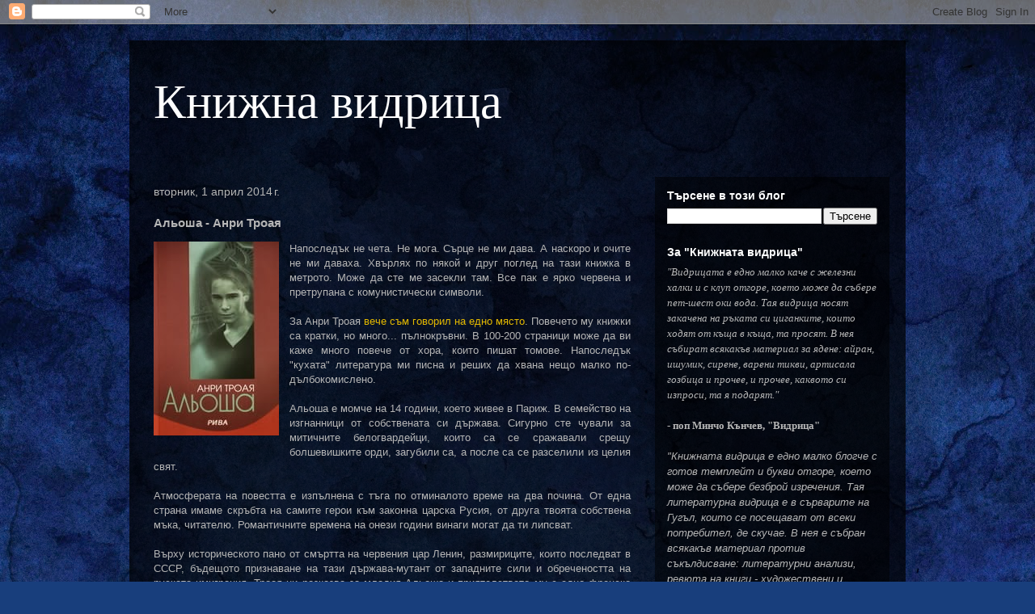

--- FILE ---
content_type: text/html; charset=UTF-8
request_url: https://litvidrica.blogspot.com/2014/04/blog-post.html
body_size: 17639
content:
<!DOCTYPE html>
<html class='v2' dir='ltr' lang='bg'>
<head>
<link href='https://www.blogger.com/static/v1/widgets/335934321-css_bundle_v2.css' rel='stylesheet' type='text/css'/>
<meta content='width=1100' name='viewport'/>
<meta content='text/html; charset=UTF-8' http-equiv='Content-Type'/>
<meta content='blogger' name='generator'/>
<link href='https://litvidrica.blogspot.com/favicon.ico' rel='icon' type='image/x-icon'/>
<link href='http://litvidrica.blogspot.com/2014/04/blog-post.html' rel='canonical'/>
<link rel="alternate" type="application/atom+xml" title="Книжна видрица - Atom" href="https://litvidrica.blogspot.com/feeds/posts/default" />
<link rel="alternate" type="application/rss+xml" title="Книжна видрица - RSS" href="https://litvidrica.blogspot.com/feeds/posts/default?alt=rss" />
<link rel="service.post" type="application/atom+xml" title="Книжна видрица - Atom" href="https://www.blogger.com/feeds/7886373000617378669/posts/default" />

<link rel="alternate" type="application/atom+xml" title="Книжна видрица - Atom" href="https://litvidrica.blogspot.com/feeds/509716736174836044/comments/default" />
<!--Can't find substitution for tag [blog.ieCssRetrofitLinks]-->
<link href='https://blogger.googleusercontent.com/img/b/R29vZ2xl/AVvXsEjDqT1XiTsjNtodzFirD7rDz16Rvoik6IhtZkJ-ymLkDUQGQzrrhKDQyqrybqh9CE05k0m0DA3kAItcSz5vdDM8IFEZxtHV9t2CCVncKXzRCgExDFTouaT0eldI4xncrvJ09hjMwdVz6Fs/s1600/aliosha.jpg' rel='image_src'/>
<meta content='http://litvidrica.blogspot.com/2014/04/blog-post.html' property='og:url'/>
<meta content='Альоша - Анри Троая' property='og:title'/>
<meta content='   Напоследък не чета. Не мога. Сърце не ми дава. А наскоро и очите не ми даваха. Хвърлях по някой и друг поглед на тази книжка в метрото. М...' property='og:description'/>
<meta content='https://blogger.googleusercontent.com/img/b/R29vZ2xl/AVvXsEjDqT1XiTsjNtodzFirD7rDz16Rvoik6IhtZkJ-ymLkDUQGQzrrhKDQyqrybqh9CE05k0m0DA3kAItcSz5vdDM8IFEZxtHV9t2CCVncKXzRCgExDFTouaT0eldI4xncrvJ09hjMwdVz6Fs/w1200-h630-p-k-no-nu/aliosha.jpg' property='og:image'/>
<title>Книжна видрица: Альоша - Анри Троая</title>
<style id='page-skin-1' type='text/css'><!--
/*
-----------------------------------------------
Blogger Template Style
Name:     Travel
Designer: Sookhee Lee
URL:      www.plyfly.net
----------------------------------------------- */
/* Content
----------------------------------------------- */
body {
font: normal normal 13px 'Trebuchet MS',Trebuchet,sans-serif;
color: #b5b5b5;
background: #183e7c url(//themes.googleusercontent.com/image?id=1n-1zS96-Ky5OBW0CXH1sKdtv7YmhcV6EFLcfpnKm08rd8JfsoDYfVVVeEhsTwRDRQv0h) repeat fixed top center /* Credit: mammuth (http://www.istockphoto.com/googleimages.php?id=8307896&platform=blogger) */;
}
html body .region-inner {
min-width: 0;
max-width: 100%;
width: auto;
}
a:link {
text-decoration:none;
color: #e4b900;
}
a:visited {
text-decoration:none;
color: #826b06;
}
a:hover {
text-decoration:underline;
color: #e4b900;
}
.content-outer .content-cap-top {
height: 0;
background: transparent none repeat-x scroll top center;
}
.content-outer {
margin: 0 auto;
padding-top: 20px;
}
.content-inner {
background: transparent url(//blogblog.com/1kt/travel/bg_black_70.png) repeat scroll top left;
background-position: left -0;
background-color: transparent;
padding: 20px;
}
.main-inner .date-outer {
margin-bottom: 2em;
}
/* Header
----------------------------------------------- */
.header-inner .Header .titlewrapper,
.header-inner .Header .descriptionwrapper {
padding-left: 10px;
padding-right: 10px;
}
.Header h1 {
font: normal normal 60px Georgia, Utopia, 'Palatino Linotype', Palatino, serif;
color: #ffffff;
}
.Header h1 a {
color: #ffffff;
}
.Header .description {
color: #b5b5b5;
font-size: 130%;
}
/* Tabs
----------------------------------------------- */
.tabs-inner {
margin: 1em 0 0;
padding: 0;
}
.tabs-inner .section {
margin: 0;
}
.tabs-inner .widget ul {
padding: 0;
background: transparent url(https://resources.blogblog.com/blogblog/data/1kt/travel/bg_black_50.png) repeat scroll top center;
}
.tabs-inner .widget li {
border: none;
}
.tabs-inner .widget li a {
display: inline-block;
padding: 1em 1.5em;
color: #ffffff;
font: normal bold 16px 'Trebuchet MS',Trebuchet,sans-serif;
}
.tabs-inner .widget li.selected a,
.tabs-inner .widget li a:hover {
position: relative;
z-index: 1;
background: transparent url(https://resources.blogblog.com/blogblog/data/1kt/travel/bg_black_50.png) repeat scroll top center;
color: #ffffff;
}
/* Headings
----------------------------------------------- */
h2 {
font: normal bold 14px 'Trebuchet MS',Trebuchet,sans-serif;
color: #ffffff;
}
.main-inner h2.date-header {
font: normal normal 14px 'Trebuchet MS',Trebuchet,sans-serif;
color: #b5b5b5;
}
.footer-inner .widget h2,
.sidebar .widget h2 {
padding-bottom: .5em;
}
/* Main
----------------------------------------------- */
.main-inner {
padding: 20px 0;
}
.main-inner .column-center-inner {
padding: 10px 0;
}
.main-inner .column-center-inner .section {
margin: 0 10px;
}
.main-inner .column-right-inner {
margin-left: 20px;
}
.main-inner .fauxcolumn-right-outer .fauxcolumn-inner {
margin-left: 20px;
background: transparent url(https://resources.blogblog.com/blogblog/data/1kt/travel/bg_black_50.png) repeat scroll top left;
}
.main-inner .column-left-inner {
margin-right: 20px;
}
.main-inner .fauxcolumn-left-outer .fauxcolumn-inner {
margin-right: 20px;
background: transparent url(https://resources.blogblog.com/blogblog/data/1kt/travel/bg_black_50.png) repeat scroll top left;
}
.main-inner .column-left-inner,
.main-inner .column-right-inner {
padding: 15px 0;
}
/* Posts
----------------------------------------------- */
h3.post-title {
margin-top: 20px;
}
h3.post-title a {
font: normal bold 20px 'Trebuchet MS',Trebuchet,sans-serif;
color: #ffffff;
}
h3.post-title a:hover {
text-decoration: underline;
}
.main-inner .column-center-outer {
background: transparent none repeat scroll top left;
_background-image: none;
}
.post-body {
line-height: 1.4;
position: relative;
}
.post-header {
margin: 0 0 1em;
line-height: 1.6;
}
.post-footer {
margin: .5em 0;
line-height: 1.6;
}
#blog-pager {
font-size: 140%;
}
#comments {
background: transparent url(//blogblog.com/1kt/travel/bg_black_50.png) repeat scroll top center;
padding: 15px;
}
#comments .comment-author {
padding-top: 1.5em;
}
#comments h4,
#comments .comment-author a,
#comments .comment-timestamp a {
color: #ffffff;
}
#comments .comment-author:first-child {
padding-top: 0;
border-top: none;
}
.avatar-image-container {
margin: .2em 0 0;
}
/* Comments
----------------------------------------------- */
#comments a {
color: #ffffff;
}
.comments .comments-content .icon.blog-author {
background-repeat: no-repeat;
background-image: url([data-uri]);
}
.comments .comments-content .loadmore a {
border-top: 1px solid #ffffff;
border-bottom: 1px solid #ffffff;
}
.comments .comment-thread.inline-thread {
background: transparent;
}
.comments .continue {
border-top: 2px solid #ffffff;
}
/* Widgets
----------------------------------------------- */
.sidebar .widget {
border-bottom: 2px solid transparent;
padding-bottom: 10px;
margin: 10px 0;
}
.sidebar .widget:first-child {
margin-top: 0;
}
.sidebar .widget:last-child {
border-bottom: none;
margin-bottom: 0;
padding-bottom: 0;
}
.footer-inner .widget,
.sidebar .widget {
font: normal normal 13px 'Trebuchet MS',Trebuchet,sans-serif;
color: #b5b5b5;
}
.sidebar .widget a:link {
color: #b5b5b5;
text-decoration: none;
}
.sidebar .widget a:visited {
color: #826b06;
}
.sidebar .widget a:hover {
color: #b5b5b5;
text-decoration: underline;
}
.footer-inner .widget a:link {
color: #e4b900;
text-decoration: none;
}
.footer-inner .widget a:visited {
color: #826b06;
}
.footer-inner .widget a:hover {
color: #e4b900;
text-decoration: underline;
}
.widget .zippy {
color: #ffffff;
}
.footer-inner {
background: transparent none repeat scroll top center;
}
/* Mobile
----------------------------------------------- */
body.mobile  {
background-size: 100% auto;
}
body.mobile .AdSense {
margin: 0 -10px;
}
.mobile .body-fauxcolumn-outer {
background: transparent none repeat scroll top left;
}
.mobile .footer-inner .widget a:link {
color: #b5b5b5;
text-decoration: none;
}
.mobile .footer-inner .widget a:visited {
color: #826b06;
}
.mobile-post-outer a {
color: #ffffff;
}
.mobile-link-button {
background-color: #e4b900;
}
.mobile-link-button a:link, .mobile-link-button a:visited {
color: #ffffff;
}
.mobile-index-contents {
color: #b5b5b5;
}
.mobile .tabs-inner .PageList .widget-content {
background: transparent url(https://resources.blogblog.com/blogblog/data/1kt/travel/bg_black_50.png) repeat scroll top center;
color: #ffffff;
}
.mobile .tabs-inner .PageList .widget-content .pagelist-arrow {
border-left: 1px solid #ffffff;
}

--></style>
<style id='template-skin-1' type='text/css'><!--
body {
min-width: 960px;
}
.content-outer, .content-fauxcolumn-outer, .region-inner {
min-width: 960px;
max-width: 960px;
_width: 960px;
}
.main-inner .columns {
padding-left: 0px;
padding-right: 310px;
}
.main-inner .fauxcolumn-center-outer {
left: 0px;
right: 310px;
/* IE6 does not respect left and right together */
_width: expression(this.parentNode.offsetWidth -
parseInt("0px") -
parseInt("310px") + 'px');
}
.main-inner .fauxcolumn-left-outer {
width: 0px;
}
.main-inner .fauxcolumn-right-outer {
width: 310px;
}
.main-inner .column-left-outer {
width: 0px;
right: 100%;
margin-left: -0px;
}
.main-inner .column-right-outer {
width: 310px;
margin-right: -310px;
}
#layout {
min-width: 0;
}
#layout .content-outer {
min-width: 0;
width: 800px;
}
#layout .region-inner {
min-width: 0;
width: auto;
}
body#layout div.add_widget {
padding: 8px;
}
body#layout div.add_widget a {
margin-left: 32px;
}
--></style>
<style>
    body {background-image:url(\/\/themes.googleusercontent.com\/image?id=1n-1zS96-Ky5OBW0CXH1sKdtv7YmhcV6EFLcfpnKm08rd8JfsoDYfVVVeEhsTwRDRQv0h);}
    
@media (max-width: 200px) { body {background-image:url(\/\/themes.googleusercontent.com\/image?id=1n-1zS96-Ky5OBW0CXH1sKdtv7YmhcV6EFLcfpnKm08rd8JfsoDYfVVVeEhsTwRDRQv0h&options=w200);}}
@media (max-width: 400px) and (min-width: 201px) { body {background-image:url(\/\/themes.googleusercontent.com\/image?id=1n-1zS96-Ky5OBW0CXH1sKdtv7YmhcV6EFLcfpnKm08rd8JfsoDYfVVVeEhsTwRDRQv0h&options=w400);}}
@media (max-width: 800px) and (min-width: 401px) { body {background-image:url(\/\/themes.googleusercontent.com\/image?id=1n-1zS96-Ky5OBW0CXH1sKdtv7YmhcV6EFLcfpnKm08rd8JfsoDYfVVVeEhsTwRDRQv0h&options=w800);}}
@media (max-width: 1200px) and (min-width: 801px) { body {background-image:url(\/\/themes.googleusercontent.com\/image?id=1n-1zS96-Ky5OBW0CXH1sKdtv7YmhcV6EFLcfpnKm08rd8JfsoDYfVVVeEhsTwRDRQv0h&options=w1200);}}
/* Last tag covers anything over one higher than the previous max-size cap. */
@media (min-width: 1201px) { body {background-image:url(\/\/themes.googleusercontent.com\/image?id=1n-1zS96-Ky5OBW0CXH1sKdtv7YmhcV6EFLcfpnKm08rd8JfsoDYfVVVeEhsTwRDRQv0h&options=w1600);}}
  </style>
<link href='https://www.blogger.com/dyn-css/authorization.css?targetBlogID=7886373000617378669&amp;zx=1f3e19f2-65fd-4c56-88a7-cbcfd9ff036f' media='none' onload='if(media!=&#39;all&#39;)media=&#39;all&#39;' rel='stylesheet'/><noscript><link href='https://www.blogger.com/dyn-css/authorization.css?targetBlogID=7886373000617378669&amp;zx=1f3e19f2-65fd-4c56-88a7-cbcfd9ff036f' rel='stylesheet'/></noscript>
<meta name='google-adsense-platform-account' content='ca-host-pub-1556223355139109'/>
<meta name='google-adsense-platform-domain' content='blogspot.com'/>

</head>
<body class='loading variant-studio'>
<div class='navbar section' id='navbar' name='Навигационна лента'><div class='widget Navbar' data-version='1' id='Navbar1'><script type="text/javascript">
    function setAttributeOnload(object, attribute, val) {
      if(window.addEventListener) {
        window.addEventListener('load',
          function(){ object[attribute] = val; }, false);
      } else {
        window.attachEvent('onload', function(){ object[attribute] = val; });
      }
    }
  </script>
<div id="navbar-iframe-container"></div>
<script type="text/javascript" src="https://apis.google.com/js/platform.js"></script>
<script type="text/javascript">
      gapi.load("gapi.iframes:gapi.iframes.style.bubble", function() {
        if (gapi.iframes && gapi.iframes.getContext) {
          gapi.iframes.getContext().openChild({
              url: 'https://www.blogger.com/navbar/7886373000617378669?po\x3d509716736174836044\x26origin\x3dhttps://litvidrica.blogspot.com',
              where: document.getElementById("navbar-iframe-container"),
              id: "navbar-iframe"
          });
        }
      });
    </script><script type="text/javascript">
(function() {
var script = document.createElement('script');
script.type = 'text/javascript';
script.src = '//pagead2.googlesyndication.com/pagead/js/google_top_exp.js';
var head = document.getElementsByTagName('head')[0];
if (head) {
head.appendChild(script);
}})();
</script>
</div></div>
<div class='body-fauxcolumns'>
<div class='fauxcolumn-outer body-fauxcolumn-outer'>
<div class='cap-top'>
<div class='cap-left'></div>
<div class='cap-right'></div>
</div>
<div class='fauxborder-left'>
<div class='fauxborder-right'></div>
<div class='fauxcolumn-inner'>
</div>
</div>
<div class='cap-bottom'>
<div class='cap-left'></div>
<div class='cap-right'></div>
</div>
</div>
</div>
<div class='content'>
<div class='content-fauxcolumns'>
<div class='fauxcolumn-outer content-fauxcolumn-outer'>
<div class='cap-top'>
<div class='cap-left'></div>
<div class='cap-right'></div>
</div>
<div class='fauxborder-left'>
<div class='fauxborder-right'></div>
<div class='fauxcolumn-inner'>
</div>
</div>
<div class='cap-bottom'>
<div class='cap-left'></div>
<div class='cap-right'></div>
</div>
</div>
</div>
<div class='content-outer'>
<div class='content-cap-top cap-top'>
<div class='cap-left'></div>
<div class='cap-right'></div>
</div>
<div class='fauxborder-left content-fauxborder-left'>
<div class='fauxborder-right content-fauxborder-right'></div>
<div class='content-inner'>
<header>
<div class='header-outer'>
<div class='header-cap-top cap-top'>
<div class='cap-left'></div>
<div class='cap-right'></div>
</div>
<div class='fauxborder-left header-fauxborder-left'>
<div class='fauxborder-right header-fauxborder-right'></div>
<div class='region-inner header-inner'>
<div class='header section' id='header' name='Заглавка'><div class='widget Header' data-version='1' id='Header1'>
<div id='header-inner'>
<div class='titlewrapper'>
<h1 class='title'>
<a href='https://litvidrica.blogspot.com/'>
Книжна видрица
</a>
</h1>
</div>
<div class='descriptionwrapper'>
<p class='description'><span>
</span></p>
</div>
</div>
</div></div>
</div>
</div>
<div class='header-cap-bottom cap-bottom'>
<div class='cap-left'></div>
<div class='cap-right'></div>
</div>
</div>
</header>
<div class='tabs-outer'>
<div class='tabs-cap-top cap-top'>
<div class='cap-left'></div>
<div class='cap-right'></div>
</div>
<div class='fauxborder-left tabs-fauxborder-left'>
<div class='fauxborder-right tabs-fauxborder-right'></div>
<div class='region-inner tabs-inner'>
<div class='tabs no-items section' id='crosscol' name='Всички колони'></div>
<div class='tabs no-items section' id='crosscol-overflow' name='Cross-Column 2'></div>
</div>
</div>
<div class='tabs-cap-bottom cap-bottom'>
<div class='cap-left'></div>
<div class='cap-right'></div>
</div>
</div>
<div class='main-outer'>
<div class='main-cap-top cap-top'>
<div class='cap-left'></div>
<div class='cap-right'></div>
</div>
<div class='fauxborder-left main-fauxborder-left'>
<div class='fauxborder-right main-fauxborder-right'></div>
<div class='region-inner main-inner'>
<div class='columns fauxcolumns'>
<div class='fauxcolumn-outer fauxcolumn-center-outer'>
<div class='cap-top'>
<div class='cap-left'></div>
<div class='cap-right'></div>
</div>
<div class='fauxborder-left'>
<div class='fauxborder-right'></div>
<div class='fauxcolumn-inner'>
</div>
</div>
<div class='cap-bottom'>
<div class='cap-left'></div>
<div class='cap-right'></div>
</div>
</div>
<div class='fauxcolumn-outer fauxcolumn-left-outer'>
<div class='cap-top'>
<div class='cap-left'></div>
<div class='cap-right'></div>
</div>
<div class='fauxborder-left'>
<div class='fauxborder-right'></div>
<div class='fauxcolumn-inner'>
</div>
</div>
<div class='cap-bottom'>
<div class='cap-left'></div>
<div class='cap-right'></div>
</div>
</div>
<div class='fauxcolumn-outer fauxcolumn-right-outer'>
<div class='cap-top'>
<div class='cap-left'></div>
<div class='cap-right'></div>
</div>
<div class='fauxborder-left'>
<div class='fauxborder-right'></div>
<div class='fauxcolumn-inner'>
</div>
</div>
<div class='cap-bottom'>
<div class='cap-left'></div>
<div class='cap-right'></div>
</div>
</div>
<!-- corrects IE6 width calculation -->
<div class='columns-inner'>
<div class='column-center-outer'>
<div class='column-center-inner'>
<div class='main section' id='main' name='Основен'><div class='widget Blog' data-version='1' id='Blog1'>
<div class='blog-posts hfeed'>

          <div class="date-outer">
        
<h2 class='date-header'><span>вторник, 1 април 2014&#8239;г.</span></h2>

          <div class="date-posts">
        
<div class='post-outer'>
<div class='post hentry uncustomized-post-template' itemprop='blogPost' itemscope='itemscope' itemtype='http://schema.org/BlogPosting'>
<meta content='https://blogger.googleusercontent.com/img/b/R29vZ2xl/AVvXsEjDqT1XiTsjNtodzFirD7rDz16Rvoik6IhtZkJ-ymLkDUQGQzrrhKDQyqrybqh9CE05k0m0DA3kAItcSz5vdDM8IFEZxtHV9t2CCVncKXzRCgExDFTouaT0eldI4xncrvJ09hjMwdVz6Fs/s1600/aliosha.jpg' itemprop='image_url'/>
<meta content='7886373000617378669' itemprop='blogId'/>
<meta content='509716736174836044' itemprop='postId'/>
<a name='509716736174836044'></a>
<h3 class='post-title entry-title' itemprop='name'>
Альоша - Анри Троая
</h3>
<div class='post-header'>
<div class='post-header-line-1'></div>
</div>
<div class='post-body entry-content' id='post-body-509716736174836044' itemprop='description articleBody'>
<div class="separator" style="clear: both; text-align: center;">
<a href="https://blogger.googleusercontent.com/img/b/R29vZ2xl/AVvXsEjDqT1XiTsjNtodzFirD7rDz16Rvoik6IhtZkJ-ymLkDUQGQzrrhKDQyqrybqh9CE05k0m0DA3kAItcSz5vdDM8IFEZxtHV9t2CCVncKXzRCgExDFTouaT0eldI4xncrvJ09hjMwdVz6Fs/s1600/aliosha.jpg" imageanchor="1" style="clear: left; float: left; margin-bottom: 1em; margin-right: 1em; text-align: justify;"><img border="0" src="https://blogger.googleusercontent.com/img/b/R29vZ2xl/AVvXsEjDqT1XiTsjNtodzFirD7rDz16Rvoik6IhtZkJ-ymLkDUQGQzrrhKDQyqrybqh9CE05k0m0DA3kAItcSz5vdDM8IFEZxtHV9t2CCVncKXzRCgExDFTouaT0eldI4xncrvJ09hjMwdVz6Fs/s1600/aliosha.jpg" /></a></div>
<div style="text-align: justify;">
Напоследък не чета. Не мога. Сърце не ми дава. А наскоро и очите не ми даваха. Хвърлях по някой и друг поглед на тази книжка в метрото. Може да сте ме засекли там. Все пак е ярко червена и претрупана с комунистически символи.</div>
<div style="text-align: justify;">
<br /></div>
<div style="text-align: justify;">
За Анри Троая <a href="http://litvidrica.blogspot.com/2013/05/blog-post_19.html">вече съм говорил на едно място</a>. Повечето му книжки са кратки, но много... пълнокръвни. В 100-200 страници може да ви каже много повече от хора, които пишат томове. Напоследък "кухата" литература ми писна и реших да хвана нещо малко по-дълбокомислено.</div>
<div style="text-align: justify;">
<br /></div>
<div style="text-align: justify;">
Альоша е момче на 14 години, което живее в Париж. В семейство на изгнанници от собствената си държава. Сигурно сте чували за митичните белогвардейци, които са се сражавали срещу болшевишките орди, загубили са, а после са се разселили из целия свят.</div>
<div style="text-align: justify;">
<br /></div>
<div style="text-align: justify;">
Атмосферата на повестта е изпълнена с тъга по отминалото време на два почина. От една страна имаме скръбта на самите герои към законна царска Русия, от друга твоята собствена мъка, читателю. Романтичните времена на онези години винаги могат да ти липсват.</div>
<div style="text-align: justify;">
<br /></div>
<div style="text-align: justify;">
Върху историческото пано от смъртта на червения цар Ленин, размириците, които последват в СССР, бъдещото признаване на тази държава-мутант от западните сили и обречеността на руската имиграция, Троая ни разказва за младия Альоша и приятелството му с едно френско момче. Алексей мечтае да е французин, да има френско име, да говори френски без акцент, да бъде френски писател, да знае всичко за културата на тази страна. Той не се интересува от руското минало на родителите си, въпреки че те опитват да му го открият. От другата страна Тиери е начетен младеж, роден французин, но и с физически недъг. Приятелството на двете момчета е предопределено, защото и двамата са изхвърлени от обществото, поради различията си.</div>
<div style="text-align: justify;">
<br /></div>
<div style="text-align: justify;">
Повестта ни разказва за силата на кръвта, за любовта към родината, за непреклонността на изгнанника. Красивият език на автора описва една тежка и мъчна картина, в която личното е смесено и общия социален, културен и исторически контекст.</div>
<div style="text-align: justify;">
<br /></div>
<div style="text-align: justify;">
Изключителна е носталгията към царството, към истинската Русия, която е безвъзвратно изгубена.</div>
<div style="text-align: justify;">
<br /></div>
<div style="text-align: justify;">
По много причини повестта е близка до българската действителност. Случилото се в Русия е станало и тук, проблемите на Альоша са проблеми и за много български деца, които са откъснати от родината, заради родителите им емигранти. Проблеми, автентични и реални.</div>
<div style='clear: both;'></div>
</div>
<div class='post-footer'>
<div class='post-footer-line post-footer-line-1'>
<span class='post-author vcard'>
Публикувано от
<span class='fn' itemprop='author' itemscope='itemscope' itemtype='http://schema.org/Person'>
<meta content='https://www.blogger.com/profile/10744246360246450724' itemprop='url'/>
<a class='g-profile' href='https://www.blogger.com/profile/10744246360246450724' rel='author' title='author profile'>
<span itemprop='name'>Слави Ганев</span>
</a>
</span>
</span>
<span class='post-timestamp'>
в
<meta content='http://litvidrica.blogspot.com/2014/04/blog-post.html' itemprop='url'/>
<a class='timestamp-link' href='https://litvidrica.blogspot.com/2014/04/blog-post.html' rel='bookmark' title='permanent link'><abbr class='published' itemprop='datePublished' title='2014-04-01T19:54:00+03:00'>19:54</abbr></a>
</span>
<span class='post-comment-link'>
</span>
<span class='post-icons'>
<span class='item-control blog-admin pid-517115370'>
<a href='https://www.blogger.com/post-edit.g?blogID=7886373000617378669&postID=509716736174836044&from=pencil' title='Редактиране на публикацията'>
<img alt='' class='icon-action' height='18' src='https://resources.blogblog.com/img/icon18_edit_allbkg.gif' width='18'/>
</a>
</span>
</span>
<div class='post-share-buttons goog-inline-block'>
<a class='goog-inline-block share-button sb-email' href='https://www.blogger.com/share-post.g?blogID=7886373000617378669&postID=509716736174836044&target=email' target='_blank' title='Изпращане по имейл'><span class='share-button-link-text'>Изпращане по имейл</span></a><a class='goog-inline-block share-button sb-blog' href='https://www.blogger.com/share-post.g?blogID=7886373000617378669&postID=509716736174836044&target=blog' onclick='window.open(this.href, "_blank", "height=270,width=475"); return false;' target='_blank' title='Публикувайте в блога си!'><span class='share-button-link-text'>Публикувайте в блога си!</span></a><a class='goog-inline-block share-button sb-twitter' href='https://www.blogger.com/share-post.g?blogID=7886373000617378669&postID=509716736174836044&target=twitter' target='_blank' title='Споделяне в X'><span class='share-button-link-text'>Споделяне в X</span></a><a class='goog-inline-block share-button sb-facebook' href='https://www.blogger.com/share-post.g?blogID=7886373000617378669&postID=509716736174836044&target=facebook' onclick='window.open(this.href, "_blank", "height=430,width=640"); return false;' target='_blank' title='Споделяне във Facebook'><span class='share-button-link-text'>Споделяне във Facebook</span></a><a class='goog-inline-block share-button sb-pinterest' href='https://www.blogger.com/share-post.g?blogID=7886373000617378669&postID=509716736174836044&target=pinterest' target='_blank' title='Споделяне в Pinterest'><span class='share-button-link-text'>Споделяне в Pinterest</span></a>
</div>
</div>
<div class='post-footer-line post-footer-line-2'>
<span class='post-labels'>
Етикети:
<a href='https://litvidrica.blogspot.com/search/label/%D1%80%D0%B5%D0%B0%D0%BB%D0%B8%D0%B7%D1%8A%D0%BC' rel='tag'>реализъм</a>,
<a href='https://litvidrica.blogspot.com/search/label/%D1%80%D0%BE%D0%BC%D0%B0%D0%BD' rel='tag'>роман</a>,
<a href='https://litvidrica.blogspot.com/search/label/%D1%81%D0%B2%D0%B5%D1%82%D0%BE%D0%B2%D0%BD%D0%B0%20%D0%BA%D0%BB%D0%B0%D1%81%D0%B8%D0%BA%D0%B0' rel='tag'>световна класика</a>,
<a href='https://litvidrica.blogspot.com/search/label/%D1%87%D1%83%D0%B6%D0%B4%D0%B0%20%D1%81%D1%8A%D0%B2%D1%80%D0%B5%D0%BC%D0%B5%D0%BD%D0%BD%D0%B0%20%D0%BB%D0%B8%D1%82%D0%B5%D1%80%D0%B0%D1%82%D1%83%D1%80%D0%B0' rel='tag'>чужда съвременна литература</a>
</span>
</div>
<div class='post-footer-line post-footer-line-3'>
<span class='post-location'>
</span>
</div>
</div>
</div>
<div class='comments' id='comments'>
<a name='comments'></a>
<h4>Няма коментари:</h4>
<div id='Blog1_comments-block-wrapper'>
<dl class='avatar-comment-indent' id='comments-block'>
</dl>
</div>
<p class='comment-footer'>
<div class='comment-form'>
<a name='comment-form'></a>
<h4 id='comment-post-message'>Публикуване на коментар</h4>
<p>
</p>
<a href='https://www.blogger.com/comment/frame/7886373000617378669?po=509716736174836044&hl=bg&saa=85391&origin=https://litvidrica.blogspot.com' id='comment-editor-src'></a>
<iframe allowtransparency='true' class='blogger-iframe-colorize blogger-comment-from-post' frameborder='0' height='410px' id='comment-editor' name='comment-editor' src='' width='100%'></iframe>
<script src='https://www.blogger.com/static/v1/jsbin/2830521187-comment_from_post_iframe.js' type='text/javascript'></script>
<script type='text/javascript'>
      BLOG_CMT_createIframe('https://www.blogger.com/rpc_relay.html');
    </script>
</div>
</p>
</div>
</div>

        </div></div>
      
</div>
<div class='blog-pager' id='blog-pager'>
<span id='blog-pager-newer-link'>
<a class='blog-pager-newer-link' href='https://litvidrica.blogspot.com/2014/06/blog-post.html' id='Blog1_blog-pager-newer-link' title='По-нова публикация'>По-нова публикация</a>
</span>
<span id='blog-pager-older-link'>
<a class='blog-pager-older-link' href='https://litvidrica.blogspot.com/2014/03/blog-post.html' id='Blog1_blog-pager-older-link' title='По-стара публикация'>По-стара публикация</a>
</span>
<a class='home-link' href='https://litvidrica.blogspot.com/'>Начална страница</a>
</div>
<div class='clear'></div>
<div class='post-feeds'>
<div class='feed-links'>
Абонамент за:
<a class='feed-link' href='https://litvidrica.blogspot.com/feeds/509716736174836044/comments/default' target='_blank' type='application/atom+xml'>Коментари за публикацията (Atom)</a>
</div>
</div>
</div></div>
</div>
</div>
<div class='column-left-outer'>
<div class='column-left-inner'>
<aside>
</aside>
</div>
</div>
<div class='column-right-outer'>
<div class='column-right-inner'>
<aside>
<div class='sidebar section' id='sidebar-right-1'><div class='widget BlogSearch' data-version='1' id='BlogSearch1'>
<h2 class='title'>Търсене в този блог</h2>
<div class='widget-content'>
<div id='BlogSearch1_form'>
<form action='https://litvidrica.blogspot.com/search' class='gsc-search-box' target='_top'>
<table cellpadding='0' cellspacing='0' class='gsc-search-box'>
<tbody>
<tr>
<td class='gsc-input'>
<input autocomplete='off' class='gsc-input' name='q' size='10' title='search' type='text' value=''/>
</td>
<td class='gsc-search-button'>
<input class='gsc-search-button' title='search' type='submit' value='Търсене'/>
</td>
</tr>
</tbody>
</table>
</form>
</div>
</div>
<div class='clear'></div>
</div><div class='widget Text' data-version='1' id='Text1'>
<h2 class='title'>За "Книжната видрица"</h2>
<div class='widget-content'>
<div style="text-align: -webkit-auto;"><span><span><div style="font-family: Georgia, serif; font-size: 100%; font-style: normal; font-variant: normal; font-weight: normal; line-height: 19px;"><i>"Видрицата е едно малко каче с железни халки и с клуп отгоре, което може да събере пет-шест оки вода. Тая видрица носят закачена на ръката си циганките, които ходят от къща в къща, та просят. В нея събират всякакъв материал за ядене: айран, ишумик, сирене, варени тикви, артисала гозбица и прочее, и прочее, каквото си изпроси, та я подарят."</i></div><div style="font-family: Georgia, serif; font-size: 100%; font-style: normal; font-variant: normal; font-weight: normal; line-height: 19px;"><br /></div><div style="font-family: Georgia, serif; font-size: 100%; font-style: normal; font-variant: normal; font-weight: normal; line-height: 19px;"><b>- поп Минчо Кънчев, "Видрица"</b></div><div style="font-family: Georgia, serif; font-size: 100%; font-style: normal; font-variant: normal; font-weight: normal; line-height: 19px;"><b><br /></b></div><div><span><span style="line-height: 19px;"><i>"Книжната видрица е едно малко блогче с готов темплейт и букви отгоре, което може да събере безброй изречения. Тая литературна видрица е в сърварите на Гугъл, които се посещават от всеки потребител, де скучае. В нея е събран всякакъв материал против съкълдисване: литературни анализи, ревюта на книги - художествени и правни, разкази, стихотворения, текстове на песни и прочее, и прочее, каквото съм надраскъл през свободното си време, та ви подаря."</i></span></span></div><div><span><span style="line-height: 19px;"><i><br /></i></span></span></div><div><span><span style="line-height: 19px;"><b>- Слави Ганев, "Книжната видрица"</b></span></span></div></span></span></div>
</div>
<div class='clear'></div>
</div><div class='widget Text' data-version='1' id='Text2'>
<h2 class='title'>Свържете се с мен</h2>
<div class='widget-content'>
Ако случайно искате да обмените с мен някаква информация лично, която не засяга конкретна публикация в този блог, можете да направите това на <a href="sl_ganev@hotmail.com">sl_ganev@hotmail.com</a>
</div>
<div class='clear'></div>
</div><div class='widget Profile' data-version='1' id='Profile1'>
<h2>За мен</h2>
<div class='widget-content'>
<dl class='profile-datablock'>
<dt class='profile-data'>
<a class='profile-name-link g-profile' href='https://www.blogger.com/profile/10744246360246450724' rel='author' style='background-image: url(//www.blogger.com/img/logo-16.png);'>
Слави Ганев
</a>
</dt>
<dd class='profile-textblock'>Човек се занимава, с каквото харесва или не. Някога избрах втория вариант и все си мислех, че първият е станал невъзможен. Да видим какво ще излезе!</dd>
</dl>
<a class='profile-link' href='https://www.blogger.com/profile/10744246360246450724' rel='author'>Преглед на целия ми профил</a>
<div class='clear'></div>
</div>
</div><div class='widget Followers' data-version='1' id='Followers1'>
<h2 class='title'>Последователи</h2>
<div class='widget-content'>
<div id='Followers1-wrapper'>
<div style='margin-right:2px;'>
<div><script type="text/javascript" src="https://apis.google.com/js/platform.js"></script>
<div id="followers-iframe-container"></div>
<script type="text/javascript">
    window.followersIframe = null;
    function followersIframeOpen(url) {
      gapi.load("gapi.iframes", function() {
        if (gapi.iframes && gapi.iframes.getContext) {
          window.followersIframe = gapi.iframes.getContext().openChild({
            url: url,
            where: document.getElementById("followers-iframe-container"),
            messageHandlersFilter: gapi.iframes.CROSS_ORIGIN_IFRAMES_FILTER,
            messageHandlers: {
              '_ready': function(obj) {
                window.followersIframe.getIframeEl().height = obj.height;
              },
              'reset': function() {
                window.followersIframe.close();
                followersIframeOpen("https://www.blogger.com/followers/frame/7886373000617378669?colors\x3dCgt0cmFuc3BhcmVudBILdHJhbnNwYXJlbnQaByNiNWI1YjUiByNlNGI5MDAqC3RyYW5zcGFyZW50MgcjZmZmZmZmOgcjYjViNWI1QgcjZTRiOTAwSgcjZmZmZmZmUgcjZTRiOTAwWgt0cmFuc3BhcmVudA%3D%3D\x26pageSize\x3d21\x26hl\x3dbg\x26origin\x3dhttps://litvidrica.blogspot.com");
              },
              'open': function(url) {
                window.followersIframe.close();
                followersIframeOpen(url);
              }
            }
          });
        }
      });
    }
    followersIframeOpen("https://www.blogger.com/followers/frame/7886373000617378669?colors\x3dCgt0cmFuc3BhcmVudBILdHJhbnNwYXJlbnQaByNiNWI1YjUiByNlNGI5MDAqC3RyYW5zcGFyZW50MgcjZmZmZmZmOgcjYjViNWI1QgcjZTRiOTAwSgcjZmZmZmZmUgcjZTRiOTAwWgt0cmFuc3BhcmVudA%3D%3D\x26pageSize\x3d21\x26hl\x3dbg\x26origin\x3dhttps://litvidrica.blogspot.com");
  </script></div>
</div>
</div>
<div class='clear'></div>
</div>
</div><div class='widget PopularPosts' data-version='1' id='PopularPosts1'>
<h2>Популярни публикации</h2>
<div class='widget-content popular-posts'>
<ul>
<li>
<div class='item-content'>
<div class='item-thumbnail'>
<a href='https://litvidrica.blogspot.com/2013/10/blog-post_7501.html' target='_blank'>
<img alt='' border='0' src='https://blogger.googleusercontent.com/img/b/R29vZ2xl/AVvXsEj2-uso9fRDCXr7qSWQNEN3ZchZIMqfJRWOMz6VEnBFQ4KP8oD6EsJMV8jRGWCzph0dZ4YTPvAOl-pyDORcHLup75_IThu-jVuTgdc-qejaBpCiwQ50XLSFI2Cut7AdxyquCVGj2g2fQCg/w72-h72-p-k-no-nu/144256z.jpg'/>
</a>
</div>
<div class='item-title'><a href='https://litvidrica.blogspot.com/2013/10/blog-post_7501.html'>Бедни хора - Ф. М. Достоевски</a></div>
<div class='item-snippet'>  Исках тази статия да бъде за &quot;Играчът на рулетка&quot;, все обаче отлагах. Отлагам я и сега. Вместо това ще ви представя &quot;Бедни ...</div>
</div>
<div style='clear: both;'></div>
</li>
<li>
<div class='item-content'>
<div class='item-thumbnail'>
<a href='https://litvidrica.blogspot.com/2015/01/blog-post_18.html' target='_blank'>
<img alt='' border='0' src='https://blogger.googleusercontent.com/img/b/R29vZ2xl/AVvXsEhI5rIlrofaFfg7wFJUk23_TuPZDLZQkJsGqRAydk_UwhC4U8PzkpSO2RzgHJbzreQlCFISaWsyx8PbstufIB5IS1jLtxGOMj9gswf5_9jacykO1pcnt78WAmrbe_GLGFINU5I57xK6P80/w72-h72-p-k-no-nu/ilf+i+petrov+12+stola+big.jpg'/>
</a>
</div>
<div class='item-title'><a href='https://litvidrica.blogspot.com/2015/01/blog-post_18.html'>Дванадесетте стола - Илф и Петров</a></div>
<div class='item-snippet'>   Гаврила чете за столове дванайсет,   Гаврила книгата прочете...   - из &quot;Гаврилиада&quot;     Хумористичната литература винаги ми е у...</div>
</div>
<div style='clear: both;'></div>
</li>
<li>
<div class='item-content'>
<div class='item-title'><a href='https://litvidrica.blogspot.com/2015/05/blog-post.html'>Новият блог :)</a></div>
<div class='item-snippet'> Любезни приятели,   Книжна видрица беше забавен проект, който започнах преди 2-3 години. Той никога не стана, онова което исках да бъде. Ак...</div>
</div>
<div style='clear: both;'></div>
</li>
<li>
<div class='item-content'>
<div class='item-thumbnail'>
<a href='https://litvidrica.blogspot.com/2013/11/blog-post_29.html' target='_blank'>
<img alt='' border='0' src='https://blogger.googleusercontent.com/img/b/R29vZ2xl/AVvXsEixkCdS_DEbm9QiwBheOGtxX-iAKOnLMFVgROhj1PEo_2hXFqS2sDlRlGwrimkLKTRMwGSi7WqqkJgiiPH0hE3uqms62InYAH5KxbSb7SAxg6jxTkXvjRoGs6hvtTdlKklj_j_Voxbm0k8/w72-h72-p-k-no-nu/Chudotworec.jpg'/>
</a>
</div>
<div class='item-title'><a href='https://litvidrica.blogspot.com/2013/11/blog-post_29.html'>Солунският чудотворец - Фани Попова-Мутафова</a></div>
<div class='item-snippet'>  Мина много време, но не ми се пишеше. Не, че ме четете, не съм сигурен защо изобщо публикувам в този блог. Да си губя времето ми е призван...</div>
</div>
<div style='clear: both;'></div>
</li>
<li>
<div class='item-content'>
<div class='item-thumbnail'>
<a href='https://litvidrica.blogspot.com/2013/09/blog-post_23.html' target='_blank'>
<img alt='' border='0' src='https://blogger.googleusercontent.com/img/b/R29vZ2xl/AVvXsEi7qnleUfCCo7AySvdwesHnr01_-WIgO8Co4Kf9I5t49uCvlYJGEkPT8KIdjjT0CrvUGzxvPZOqdDuQJYHMYrUHKba7MLx_KUVooMjJbyrIG8KEtUHGIK9wqA5mta1xeaT67Qg_kZvwK_U/w72-h72-p-k-no-nu/Talasymche.jpg'/>
</a>
</div>
<div class='item-title'><a href='https://litvidrica.blogspot.com/2013/09/blog-post_23.html'>Голямото приключение на малкото таласъмче - Никола Райков</a></div>
<div class='item-snippet'>  Никола Рай... ков. Първият път първосигнално го прочетох като Николай Райнов и се почудих как така като малък не съм го чел. Дори затърсих...</div>
</div>
<div style='clear: both;'></div>
</li>
</ul>
<div class='clear'></div>
</div>
</div><div class='widget Label' data-version='1' id='Label1'>
<h2>Етикети</h2>
<div class='widget-content list-label-widget-content'>
<ul>
<li>
<a dir='ltr' href='https://litvidrica.blogspot.com/search/label/%28%D0%B0%D0%B2%D1%82%D0%BE%29%D0%B1%D0%B8%D0%BE%D0%B3%D1%80%D0%B0%D1%84%D0%B8%D0%B8%20%D0%B8%20%D0%BC%D0%B5%D0%BC%D0%BE%D0%B0%D1%80%D0%B8'>(авто)биографии и мемоари</a>
<span dir='ltr'>(3)</span>
</li>
<li>
<a dir='ltr' href='https://litvidrica.blogspot.com/search/label/%D0%B1%D1%8A%D0%BB%D0%B3%D0%B0%D1%80%D1%81%D0%BA%D0%B0%20%D0%BA%D0%BB%D0%B0%D1%81%D0%B8%D0%BA%D0%B0'>българска класика</a>
<span dir='ltr'>(3)</span>
</li>
<li>
<a dir='ltr' href='https://litvidrica.blogspot.com/search/label/%D0%B3%D0%BE%D1%82%D0%B8%D0%BA%D0%B0'>готика</a>
<span dir='ltr'>(6)</span>
</li>
<li>
<a dir='ltr' href='https://litvidrica.blogspot.com/search/label/%D0%B4%D0%B5%D1%82%D1%81%D0%BA%D0%B0%20%D0%BB%D0%B8%D1%82%D0%B5%D1%80%D0%B0%D1%82%D1%83%D1%80%D0%B0'>детска литература</a>
<span dir='ltr'>(5)</span>
</li>
<li>
<a dir='ltr' href='https://litvidrica.blogspot.com/search/label/%D0%B4%D0%B8%D1%81%D1%82%D0%BE%D0%BF%D0%B8%D1%8F'>дистопия</a>
<span dir='ltr'>(1)</span>
</li>
<li>
<a dir='ltr' href='https://litvidrica.blogspot.com/search/label/%D0%B5%D0%BD%D1%86%D0%B8%D0%BA%D0%BB%D0%BE%D0%BF%D0%B5%D0%B4%D0%B8%D0%B8'>енциклопедии</a>
<span dir='ltr'>(1)</span>
</li>
<li>
<a dir='ltr' href='https://litvidrica.blogspot.com/search/label/%D0%B5%D1%80%D0%BE%D1%82%D0%B8%D0%BA%D0%B0'>еротика</a>
<span dir='ltr'>(2)</span>
</li>
<li>
<a dir='ltr' href='https://litvidrica.blogspot.com/search/label/%D0%B5%D1%81%D0%B5%D1%82%D0%B0'>есета</a>
<span dir='ltr'>(2)</span>
</li>
<li>
<a dir='ltr' href='https://litvidrica.blogspot.com/search/label/%D0%B8%D1%81%D1%82%D0%BE%D1%80%D0%B8%D1%87%D0%B5%D1%81%D0%BA%D0%B8%20%D1%80%D0%BE%D0%BC%D0%B0%D0%BD'>исторически роман</a>
<span dir='ltr'>(5)</span>
</li>
<li>
<a dir='ltr' href='https://litvidrica.blogspot.com/search/label/%D0%B8%D1%81%D1%82%D0%BE%D1%80%D0%B8%D1%8F'>история</a>
<span dir='ltr'>(2)</span>
</li>
<li>
<a dir='ltr' href='https://litvidrica.blogspot.com/search/label/%D0%BA%D0%BD%D0%B8%D0%B3%D0%B8-%D0%B8%D0%B3%D1%80%D0%B8'>книги-игри</a>
<span dir='ltr'>(3)</span>
</li>
<li>
<a dir='ltr' href='https://litvidrica.blogspot.com/search/label/%D0%BA%D0%BE%D0%BC%D0%B5%D0%B4%D0%B8%D1%8F'>комедия</a>
<span dir='ltr'>(3)</span>
</li>
<li>
<a dir='ltr' href='https://litvidrica.blogspot.com/search/label/%D0%BA%D1%80%D0%B8%D0%BC%D0%B8%D0%BD%D0%B0%D0%BB%D0%B5'>криминале</a>
<span dir='ltr'>(1)</span>
</li>
<li>
<a dir='ltr' href='https://litvidrica.blogspot.com/search/label/%D0%BB%D1%83%D0%BA%D1%81%D0%BE%D0%B7%D0%BD%D0%B8%20%D0%B8%D0%B7%D0%B4%D0%B0%D0%BD%D0%B8%D1%8F'>луксозни издания</a>
<span dir='ltr'>(2)</span>
</li>
<li>
<a dir='ltr' href='https://litvidrica.blogspot.com/search/label/%D0%BC%D0%B0%D0%B3%D0%B8%D1%87%D0%B5%D1%81%D0%BA%D0%B8%20%D1%80%D0%B5%D0%B0%D0%BB%D0%B8%D0%B7%D1%8A%D0%BC'>магически реализъм</a>
<span dir='ltr'>(2)</span>
</li>
<li>
<a dir='ltr' href='https://litvidrica.blogspot.com/search/label/%D0%BD%D0%B0%D1%80%D0%BE%D0%B4%D0%BD%D0%BE%20%D1%82%D0%B2%D0%BE%D1%80%D1%87%D0%B5%D1%81%D1%82%D0%B2%D0%BE'>народно творчество</a>
<span dir='ltr'>(1)</span>
</li>
<li>
<a dir='ltr' href='https://litvidrica.blogspot.com/search/label/%D0%BF%D0%BE%D0%B2%D0%B5%D1%81%D1%82%D0%B8'>повести</a>
<span dir='ltr'>(3)</span>
</li>
<li>
<a dir='ltr' href='https://litvidrica.blogspot.com/search/label/%D0%BF%D1%80%D0%B0%D0%B2%D0%BE'>право</a>
<span dir='ltr'>(1)</span>
</li>
<li>
<a dir='ltr' href='https://litvidrica.blogspot.com/search/label/%D0%BF%D1%80%D0%B8%D0%BA%D0%BB%D1%8E%D1%87%D0%B5%D0%BD%D1%81%D0%BA%D0%B8%20%D1%80%D0%BE%D0%BC%D0%B0%D0%BD'>приключенски роман</a>
<span dir='ltr'>(3)</span>
</li>
<li>
<a dir='ltr' href='https://litvidrica.blogspot.com/search/label/%D1%80%D0%B0%D0%B7%D0%BA%D0%B0%D0%B7%D0%B8'>разкази</a>
<span dir='ltr'>(13)</span>
</li>
<li>
<a dir='ltr' href='https://litvidrica.blogspot.com/search/label/%D1%80%D0%B5%D0%B0%D0%BB%D0%B8%D0%B7%D1%8A%D0%BC'>реализъм</a>
<span dir='ltr'>(13)</span>
</li>
<li>
<a dir='ltr' href='https://litvidrica.blogspot.com/search/label/%D1%80%D0%BE%D0%BC%D0%B0%D0%BD'>роман</a>
<span dir='ltr'>(27)</span>
</li>
<li>
<a dir='ltr' href='https://litvidrica.blogspot.com/search/label/%D1%80%D0%BE%D0%BC%D0%B0%D0%BD%D1%81'>романс</a>
<span dir='ltr'>(1)</span>
</li>
<li>
<a dir='ltr' href='https://litvidrica.blogspot.com/search/label/%D1%81%D0%B1%D0%BE%D1%80%D0%BD%D0%B8%D0%BA'>сборник</a>
<span dir='ltr'>(12)</span>
</li>
<li>
<a dir='ltr' href='https://litvidrica.blogspot.com/search/label/%D1%81%D0%B2%D0%B5%D1%82%D0%BE%D0%B2%D0%BD%D0%B0%20%D0%BA%D0%BB%D0%B0%D1%81%D0%B8%D0%BA%D0%B0'>световна класика</a>
<span dir='ltr'>(16)</span>
</li>
<li>
<a dir='ltr' href='https://litvidrica.blogspot.com/search/label/%D1%81%D1%8A%D0%B2%D1%80%D0%B5%D0%BC%D0%B5%D0%BD%D0%BD%D0%B0%20%D0%B1%D1%8A%D0%BB%D0%B3%D0%B0%D1%80%D1%81%D0%BA%D0%B0%20%D0%BF%D1%80%D0%BE%D0%B7%D0%B0'>съвременна българска проза</a>
<span dir='ltr'>(11)</span>
</li>
<li>
<a dir='ltr' href='https://litvidrica.blogspot.com/search/label/%D1%81%D1%8E%D1%80%D1%80%D0%B5%D0%B0%D0%BB%D0%B8%D0%B7%D1%8A%D0%BC'>сюрреализъм</a>
<span dir='ltr'>(4)</span>
</li>
<li>
<a dir='ltr' href='https://litvidrica.blogspot.com/search/label/%D1%82%D0%B5%D0%B0%D1%82%D1%8A%D1%80%20%D0%B8%20%D0%BF%D0%B8%D0%B5%D1%81%D0%B8'>театър и пиеси</a>
<span dir='ltr'>(2)</span>
</li>
<li>
<a dir='ltr' href='https://litvidrica.blogspot.com/search/label/%D1%82%D1%80%D0%B0%D0%B3%D0%B8%D0%BA%D0%BE%D0%BC%D0%B5%D0%B4%D0%B8%D1%8F'>трагикомедия</a>
<span dir='ltr'>(2)</span>
</li>
<li>
<a dir='ltr' href='https://litvidrica.blogspot.com/search/label/%D1%83%D0%B6%D0%B0%D1%81%20%28%D1%85%D0%BE%D1%80%D1%8A%D1%80%29'>ужас (хорър)</a>
<span dir='ltr'>(14)</span>
</li>
<li>
<a dir='ltr' href='https://litvidrica.blogspot.com/search/label/%D1%84%D0%B0%D0%BD%D1%82%D0%B0%D1%81%D1%82%D0%B8%D0%BA%D0%B0'>фантастика</a>
<span dir='ltr'>(2)</span>
</li>
<li>
<a dir='ltr' href='https://litvidrica.blogspot.com/search/label/%D1%84%D0%B5%D0%BD%D1%82%D1%8A%D0%B7%D0%B8'>фентъзи</a>
<span dir='ltr'>(11)</span>
</li>
<li>
<a dir='ltr' href='https://litvidrica.blogspot.com/search/label/%D1%87%D1%83%D0%B6%D0%B4%D0%B0%20%D1%81%D1%8A%D0%B2%D1%80%D0%B5%D0%BC%D0%B5%D0%BD%D0%BD%D0%B0%20%D0%BB%D0%B8%D1%82%D0%B5%D1%80%D0%B0%D1%82%D1%83%D1%80%D0%B0'>чужда съвременна литература</a>
<span dir='ltr'>(22)</span>
</li>
</ul>
<div class='clear'></div>
</div>
</div><div class='widget BlogArchive' data-version='1' id='BlogArchive1'>
<h2>Архив на блога</h2>
<div class='widget-content'>
<div id='ArchiveList'>
<div id='BlogArchive1_ArchiveList'>
<ul class='hierarchy'>
<li class='archivedate collapsed'>
<a class='toggle' href='javascript:void(0)'>
<span class='zippy'>

        &#9658;&#160;
      
</span>
</a>
<a class='post-count-link' href='https://litvidrica.blogspot.com/2015/'>
2015
</a>
<span class='post-count' dir='ltr'>(10)</span>
<ul class='hierarchy'>
<li class='archivedate collapsed'>
<a class='toggle' href='javascript:void(0)'>
<span class='zippy'>

        &#9658;&#160;
      
</span>
</a>
<a class='post-count-link' href='https://litvidrica.blogspot.com/2015/05/'>
май
</a>
<span class='post-count' dir='ltr'>(1)</span>
</li>
</ul>
<ul class='hierarchy'>
<li class='archivedate collapsed'>
<a class='toggle' href='javascript:void(0)'>
<span class='zippy'>

        &#9658;&#160;
      
</span>
</a>
<a class='post-count-link' href='https://litvidrica.blogspot.com/2015/03/'>
март
</a>
<span class='post-count' dir='ltr'>(2)</span>
</li>
</ul>
<ul class='hierarchy'>
<li class='archivedate collapsed'>
<a class='toggle' href='javascript:void(0)'>
<span class='zippy'>

        &#9658;&#160;
      
</span>
</a>
<a class='post-count-link' href='https://litvidrica.blogspot.com/2015/02/'>
февруари
</a>
<span class='post-count' dir='ltr'>(3)</span>
</li>
</ul>
<ul class='hierarchy'>
<li class='archivedate collapsed'>
<a class='toggle' href='javascript:void(0)'>
<span class='zippy'>

        &#9658;&#160;
      
</span>
</a>
<a class='post-count-link' href='https://litvidrica.blogspot.com/2015/01/'>
януари
</a>
<span class='post-count' dir='ltr'>(4)</span>
</li>
</ul>
</li>
</ul>
<ul class='hierarchy'>
<li class='archivedate expanded'>
<a class='toggle' href='javascript:void(0)'>
<span class='zippy toggle-open'>

        &#9660;&#160;
      
</span>
</a>
<a class='post-count-link' href='https://litvidrica.blogspot.com/2014/'>
2014
</a>
<span class='post-count' dir='ltr'>(19)</span>
<ul class='hierarchy'>
<li class='archivedate collapsed'>
<a class='toggle' href='javascript:void(0)'>
<span class='zippy'>

        &#9658;&#160;
      
</span>
</a>
<a class='post-count-link' href='https://litvidrica.blogspot.com/2014/12/'>
декември
</a>
<span class='post-count' dir='ltr'>(2)</span>
</li>
</ul>
<ul class='hierarchy'>
<li class='archivedate collapsed'>
<a class='toggle' href='javascript:void(0)'>
<span class='zippy'>

        &#9658;&#160;
      
</span>
</a>
<a class='post-count-link' href='https://litvidrica.blogspot.com/2014/11/'>
ноември
</a>
<span class='post-count' dir='ltr'>(1)</span>
</li>
</ul>
<ul class='hierarchy'>
<li class='archivedate collapsed'>
<a class='toggle' href='javascript:void(0)'>
<span class='zippy'>

        &#9658;&#160;
      
</span>
</a>
<a class='post-count-link' href='https://litvidrica.blogspot.com/2014/09/'>
септември
</a>
<span class='post-count' dir='ltr'>(2)</span>
</li>
</ul>
<ul class='hierarchy'>
<li class='archivedate collapsed'>
<a class='toggle' href='javascript:void(0)'>
<span class='zippy'>

        &#9658;&#160;
      
</span>
</a>
<a class='post-count-link' href='https://litvidrica.blogspot.com/2014/08/'>
август
</a>
<span class='post-count' dir='ltr'>(3)</span>
</li>
</ul>
<ul class='hierarchy'>
<li class='archivedate collapsed'>
<a class='toggle' href='javascript:void(0)'>
<span class='zippy'>

        &#9658;&#160;
      
</span>
</a>
<a class='post-count-link' href='https://litvidrica.blogspot.com/2014/07/'>
юли
</a>
<span class='post-count' dir='ltr'>(3)</span>
</li>
</ul>
<ul class='hierarchy'>
<li class='archivedate collapsed'>
<a class='toggle' href='javascript:void(0)'>
<span class='zippy'>

        &#9658;&#160;
      
</span>
</a>
<a class='post-count-link' href='https://litvidrica.blogspot.com/2014/06/'>
юни
</a>
<span class='post-count' dir='ltr'>(1)</span>
</li>
</ul>
<ul class='hierarchy'>
<li class='archivedate expanded'>
<a class='toggle' href='javascript:void(0)'>
<span class='zippy toggle-open'>

        &#9660;&#160;
      
</span>
</a>
<a class='post-count-link' href='https://litvidrica.blogspot.com/2014/04/'>
април
</a>
<span class='post-count' dir='ltr'>(1)</span>
<ul class='posts'>
<li><a href='https://litvidrica.blogspot.com/2014/04/blog-post.html'>Альоша - Анри Троая</a></li>
</ul>
</li>
</ul>
<ul class='hierarchy'>
<li class='archivedate collapsed'>
<a class='toggle' href='javascript:void(0)'>
<span class='zippy'>

        &#9658;&#160;
      
</span>
</a>
<a class='post-count-link' href='https://litvidrica.blogspot.com/2014/03/'>
март
</a>
<span class='post-count' dir='ltr'>(3)</span>
</li>
</ul>
<ul class='hierarchy'>
<li class='archivedate collapsed'>
<a class='toggle' href='javascript:void(0)'>
<span class='zippy'>

        &#9658;&#160;
      
</span>
</a>
<a class='post-count-link' href='https://litvidrica.blogspot.com/2014/02/'>
февруари
</a>
<span class='post-count' dir='ltr'>(1)</span>
</li>
</ul>
<ul class='hierarchy'>
<li class='archivedate collapsed'>
<a class='toggle' href='javascript:void(0)'>
<span class='zippy'>

        &#9658;&#160;
      
</span>
</a>
<a class='post-count-link' href='https://litvidrica.blogspot.com/2014/01/'>
януари
</a>
<span class='post-count' dir='ltr'>(2)</span>
</li>
</ul>
</li>
</ul>
<ul class='hierarchy'>
<li class='archivedate collapsed'>
<a class='toggle' href='javascript:void(0)'>
<span class='zippy'>

        &#9658;&#160;
      
</span>
</a>
<a class='post-count-link' href='https://litvidrica.blogspot.com/2013/'>
2013
</a>
<span class='post-count' dir='ltr'>(23)</span>
<ul class='hierarchy'>
<li class='archivedate collapsed'>
<a class='toggle' href='javascript:void(0)'>
<span class='zippy'>

        &#9658;&#160;
      
</span>
</a>
<a class='post-count-link' href='https://litvidrica.blogspot.com/2013/12/'>
декември
</a>
<span class='post-count' dir='ltr'>(2)</span>
</li>
</ul>
<ul class='hierarchy'>
<li class='archivedate collapsed'>
<a class='toggle' href='javascript:void(0)'>
<span class='zippy'>

        &#9658;&#160;
      
</span>
</a>
<a class='post-count-link' href='https://litvidrica.blogspot.com/2013/11/'>
ноември
</a>
<span class='post-count' dir='ltr'>(2)</span>
</li>
</ul>
<ul class='hierarchy'>
<li class='archivedate collapsed'>
<a class='toggle' href='javascript:void(0)'>
<span class='zippy'>

        &#9658;&#160;
      
</span>
</a>
<a class='post-count-link' href='https://litvidrica.blogspot.com/2013/10/'>
октомври
</a>
<span class='post-count' dir='ltr'>(4)</span>
</li>
</ul>
<ul class='hierarchy'>
<li class='archivedate collapsed'>
<a class='toggle' href='javascript:void(0)'>
<span class='zippy'>

        &#9658;&#160;
      
</span>
</a>
<a class='post-count-link' href='https://litvidrica.blogspot.com/2013/09/'>
септември
</a>
<span class='post-count' dir='ltr'>(3)</span>
</li>
</ul>
<ul class='hierarchy'>
<li class='archivedate collapsed'>
<a class='toggle' href='javascript:void(0)'>
<span class='zippy'>

        &#9658;&#160;
      
</span>
</a>
<a class='post-count-link' href='https://litvidrica.blogspot.com/2013/08/'>
август
</a>
<span class='post-count' dir='ltr'>(1)</span>
</li>
</ul>
<ul class='hierarchy'>
<li class='archivedate collapsed'>
<a class='toggle' href='javascript:void(0)'>
<span class='zippy'>

        &#9658;&#160;
      
</span>
</a>
<a class='post-count-link' href='https://litvidrica.blogspot.com/2013/07/'>
юли
</a>
<span class='post-count' dir='ltr'>(3)</span>
</li>
</ul>
<ul class='hierarchy'>
<li class='archivedate collapsed'>
<a class='toggle' href='javascript:void(0)'>
<span class='zippy'>

        &#9658;&#160;
      
</span>
</a>
<a class='post-count-link' href='https://litvidrica.blogspot.com/2013/05/'>
май
</a>
<span class='post-count' dir='ltr'>(3)</span>
</li>
</ul>
<ul class='hierarchy'>
<li class='archivedate collapsed'>
<a class='toggle' href='javascript:void(0)'>
<span class='zippy'>

        &#9658;&#160;
      
</span>
</a>
<a class='post-count-link' href='https://litvidrica.blogspot.com/2013/04/'>
април
</a>
<span class='post-count' dir='ltr'>(5)</span>
</li>
</ul>
</li>
</ul>
<ul class='hierarchy'>
<li class='archivedate collapsed'>
<a class='toggle' href='javascript:void(0)'>
<span class='zippy'>

        &#9658;&#160;
      
</span>
</a>
<a class='post-count-link' href='https://litvidrica.blogspot.com/2012/'>
2012
</a>
<span class='post-count' dir='ltr'>(3)</span>
<ul class='hierarchy'>
<li class='archivedate collapsed'>
<a class='toggle' href='javascript:void(0)'>
<span class='zippy'>

        &#9658;&#160;
      
</span>
</a>
<a class='post-count-link' href='https://litvidrica.blogspot.com/2012/04/'>
април
</a>
<span class='post-count' dir='ltr'>(3)</span>
</li>
</ul>
</li>
</ul>
</div>
</div>
<div class='clear'></div>
</div>
</div><div class='widget BlogList' data-version='1' id='BlogList2'>
<h2 class='title'>Някои читателски блогове, които следя</h2>
<div class='widget-content'>
<div class='blog-list-container' id='BlogList2_container'>
<ul id='BlogList2_blogs'>
<li style='display: block;'>
<div class='blog-icon'>
<img data-lateloadsrc='https://lh3.googleusercontent.com/blogger_img_proxy/AEn0k_vJh3Ri07vdr-tgxCj3X1q6HMz_2Ue2H1PS9nG-oTRWw-Jo8qQUV09ex7GgXyXHaVhQK1-bS9gaGSiWMcDR0loSrmpO-8BTzf-4XC-rIQ=s16-w16-h16' height='16' width='16'/>
</div>
<div class='blog-content'>
<div class='blog-title'>
<a href='http://vessislava.blogspot.com/' target='_blank'>
АРТ</a>
</div>
<div class='item-content'>
<span class='item-title'>
<a href='http://vessislava.blogspot.com/2026/01/blog-post.html' target='_blank'>
Западен парк - Суходолски язовир - манастир "Света троица" - Западен парк
</a>
</span>
<div class='item-time'>
Преди 6 часа
</div>
</div>
</div>
<div style='clear: both;'></div>
</li>
<li style='display: block;'>
<div class='blog-icon'>
<img data-lateloadsrc='https://lh3.googleusercontent.com/blogger_img_proxy/AEn0k_tY4jB20G9UxTSWUQY6itUyHoyNcliA59Mao8G6TturbGpRlQdKxiVtkaAnVrCGB3MdkGSYyIy2l4sYtYhD80qnso35ia_GHM9hSw=s16-w16-h16' height='16' width='16'/>
</div>
<div class='blog-content'>
<div class='blog-title'>
<a href='http://zonkobg.blogspot.com/' target='_blank'>
Първи впечатления от последно прочетеното</a>
</div>
<div class='item-content'>
<span class='item-title'>
<a href='http://zonkobg.blogspot.com/2026/01/blog-post.html' target='_blank'>
Часовниците - Агата Кристи
</a>
</span>
<div class='item-time'>
Преди 2 седмици
</div>
</div>
</div>
<div style='clear: both;'></div>
</li>
<li style='display: block;'>
<div class='blog-icon'>
<img data-lateloadsrc='https://lh3.googleusercontent.com/blogger_img_proxy/AEn0k_uRJC0nZnpOpB9731jNH0u6FxY5tbAr_XbUkyW-Hsw9s3nlQKho9NvumMFG4qaG2gCsYwHZtSMAUL7ARcat9qqAHqXmYDfDDXOwZRxXRFJRGg=s16-w16-h16' height='16' width='16'/>
</div>
<div class='blog-content'>
<div class='blog-title'>
<a href='https://bibliotekata.wordpress.com' target='_blank'>
Библиотеката</a>
</div>
<div class='item-content'>
<span class='item-title'>
<a href='https://bibliotekata.wordpress.com/2025/12/29/angelski-ezici/' target='_blank'>
&#8222;Ангелски езици&#8220; &#8211; по мраморните криле на надеждата
</a>
</span>
<div class='item-time'>
Преди 2 седмици
</div>
</div>
</div>
<div style='clear: both;'></div>
</li>
<li style='display: block;'>
<div class='blog-icon'>
<img data-lateloadsrc='https://lh3.googleusercontent.com/blogger_img_proxy/AEn0k_t_ABz6I8ONTap_0Uq2LiE-eP2mVnBz9KcQHsW50LHhrisWVdTvVOpkla_72cZH5fIvj5g0yEdOEZCsPF5KMy6zg8UfzxztKILzbg=s16-w16-h16' height='16' width='16'/>
</div>
<div class='blog-content'>
<div class='blog-title'>
<a href='http://chetene.blogspot.com/' target='_blank'>
THE DARK CORNER</a>
</div>
<div class='item-content'>
<span class='item-title'>
<a href='http://chetene.blogspot.com/2025/06/blog-post.html' target='_blank'>
КНИГИТЕ-ИГРИ.
</a>
</span>
<div class='item-time'>
Преди 7 месеца
</div>
</div>
</div>
<div style='clear: both;'></div>
</li>
<li style='display: block;'>
<div class='blog-icon'>
<img data-lateloadsrc='https://lh3.googleusercontent.com/blogger_img_proxy/AEn0k_v8sj1aOr0N1GZ0udFe1J2XNbJEFKrXliY3KJsGUWiv_3Pg-oB8vU2sVOql8q_bj-zI_0FUyhA3GO2rPULCKZrvs075iPpeaDKT1XIogA=s16-w16-h16' height='16' width='16'/>
</div>
<div class='blog-content'>
<div class='blog-title'>
<a href='http://ekaterinaes.blogspot.com/' target='_blank'>
My _ Life</a>
</div>
<div class='item-content'>
<span class='item-title'>
<a href='http://ekaterinaes.blogspot.com/2019/07/blog-post.html' target='_blank'>
Из Торино за двадесет дни...или по следите на масово престъпление? (Джордо 
Де Мария и "Двадесетте дни в Торино")
</a>
</span>
<div class='item-time'>
Преди 6 години
</div>
</div>
</div>
<div style='clear: both;'></div>
</li>
<li style='display: block;'>
<div class='blog-icon'>
<img data-lateloadsrc='https://lh3.googleusercontent.com/blogger_img_proxy/AEn0k_sDbB_DGQeshXUmypo-P7gq0aW6FBh83KFILG3C5Shtl0bKqd236WrBlfiZohSmHPxvY6yHyojpvrO88UpxD4rQ_xupIa05RqtL3FvfXelvD6M=s16-w16-h16' height='16' width='16'/>
</div>
<div class='blog-content'>
<div class='blog-title'>
<a href='http://knizhnomomiche.blogspot.com/' target='_blank'>
knizhno momiche</a>
</div>
<div class='item-content'>
<span class='item-title'>
<a href='http://knizhnomomiche.blogspot.com/2019/05/blog-post.html' target='_blank'>
ПО ДАТСКИ / ДЕТСКИ ЧИСТО
</a>
</span>
<div class='item-time'>
Преди 6 години
</div>
</div>
</div>
<div style='clear: both;'></div>
</li>
<li style='display: block;'>
<div class='blog-icon'>
<img data-lateloadsrc='https://lh3.googleusercontent.com/blogger_img_proxy/AEn0k_trOi2pR6TUkFziyOw--1GPkJa66RBAmvrhnyl_lp5bhIU4ZAb32rRos6FedxU_fRs6TBGrJ_y8KQecMUHh86l_-wg40BHgaeMVShPF3jOL5Q=s16-w16-h16' height='16' width='16'/>
</div>
<div class='blog-content'>
<div class='blog-title'>
<a href='http://angelbogdanov.blogspot.com/' target='_blank'>
TANSTAAFL</a>
</div>
<div class='item-content'>
<span class='item-title'>
<a href='http://angelbogdanov.blogspot.com/2018/08/blog-post_26.html' target='_blank'>
Лятото на ангелите
</a>
</span>
<div class='item-time'>
Преди 7 години
</div>
</div>
</div>
<div style='clear: both;'></div>
</li>
<li style='display: block;'>
<div class='blog-icon'>
<img data-lateloadsrc='https://lh3.googleusercontent.com/blogger_img_proxy/AEn0k_tY6xmiuMpiIcT6SKXjVyUDcH3OhIuzA2trjpF5xtK5G-8ZsGz04-lKaVkreEo8uL-2MkynG-xp5kGqymcn-Gj0me1ZMg=s16-w16-h16' height='16' width='16'/>
</div>
<div class='blog-content'>
<div class='blog-title'>
<a href='http://knizhenjor.com' target='_blank'>
Книжен Жор</a>
</div>
<div class='item-content'>
<span class='item-title'>
<a href='http://knizhenjor.com/2017/07/knigata-na-vsichki-neshta/' target='_blank'>
&#8222;Книгата на всички неща&#8220; &#8211; Хюс Кайер
</a>
</span>
<div class='item-time'>
Преди 8 години
</div>
</div>
</div>
<div style='clear: both;'></div>
</li>
<li style='display: block;'>
<div class='blog-icon'>
<img data-lateloadsrc='https://lh3.googleusercontent.com/blogger_img_proxy/AEn0k_v4ZYL-DypRe-88HcDFPRFsD_bmz3diMnTkGm5xXpWYo7qBHTsHnUypYWs31DkFnXtXMclKXHAJxpbq7sdnF-6opPLZQd4yIy_DXimGfw=s16-w16-h16' height='16' width='16'/>
</div>
<div class='blog-content'>
<div class='blog-title'>
<a href='http://knijenpetar.blogspot.com/' target='_blank'>
КНИЖЕН ПЕТЪР</a>
</div>
<div class='item-content'>
<span class='item-title'>
<a href='http://knijenpetar.blogspot.com/2016/04/blog-post_23.html' target='_blank'>
&#8222;Загадъчната логика на сърцето&#8220; на Прия Базил
</a>
</span>
<div class='item-time'>
Преди 9 години
</div>
</div>
</div>
<div style='clear: both;'></div>
</li>
<li style='display: block;'>
<div class='blog-icon'>
<img data-lateloadsrc='https://lh3.googleusercontent.com/blogger_img_proxy/AEn0k_sC1lzl00_CZ3tMt7bJ2KgZyBV3M7MaLLJ-VWCc0zCrmQUnQ8wkR7i_kE9ppJ40FrFQADG7eTfOlLdRQZ-ji1tiiqtRl_brnqgOB60=s16-w16-h16' height='16' width='16'/>
</div>
<div class='blog-content'>
<div class='blog-title'>
<a href='http://blurbown.blogspot.com/' target='_blank'>
BLURBOWN</a>
</div>
<div class='item-content'>
<span class='item-title'>
<a href='http://blurbown.blogspot.com/2015/10/54ka-ii.html' target='_blank'>
Димитър Христов [ 54ka ] >> Конете [ Фото албум, част II ]
</a>
</span>
<div class='item-time'>
Преди 10 години
</div>
</div>
</div>
<div style='clear: both;'></div>
</li>
</ul>
<div class='clear'></div>
</div>
</div>
</div></div>
</aside>
</div>
</div>
</div>
<div style='clear: both'></div>
<!-- columns -->
</div>
<!-- main -->
</div>
</div>
<div class='main-cap-bottom cap-bottom'>
<div class='cap-left'></div>
<div class='cap-right'></div>
</div>
</div>
<footer>
<div class='footer-outer'>
<div class='footer-cap-top cap-top'>
<div class='cap-left'></div>
<div class='cap-right'></div>
</div>
<div class='fauxborder-left footer-fauxborder-left'>
<div class='fauxborder-right footer-fauxborder-right'></div>
<div class='region-inner footer-inner'>
<div class='foot no-items section' id='footer-1'></div>
<table border='0' cellpadding='0' cellspacing='0' class='section-columns columns-2'>
<tbody>
<tr>
<td class='first columns-cell'>
<div class='foot no-items section' id='footer-2-1'></div>
</td>
<td class='columns-cell'>
<div class='foot no-items section' id='footer-2-2'></div>
</td>
</tr>
</tbody>
</table>
<!-- outside of the include in order to lock Attribution widget -->
<div class='foot section' id='footer-3' name='Долен колонтитул'><div class='widget Attribution' data-version='1' id='Attribution1'>
<div class='widget-content' style='text-align: center;'>
Слави Ганев (с). 2012 - 2014. Тема &#8222;Пътешествия&#8220;. Изображенията в темата са от <a href='http://www.istockphoto.com/googleimages.php?id=8307896&platform=blogger&langregion=bg' target='_blank'>mammuth</a>. Предоставено от <a href='https://www.blogger.com' target='_blank'>Blogger</a>.
</div>
<div class='clear'></div>
</div></div>
</div>
</div>
<div class='footer-cap-bottom cap-bottom'>
<div class='cap-left'></div>
<div class='cap-right'></div>
</div>
</div>
</footer>
<!-- content -->
</div>
</div>
<div class='content-cap-bottom cap-bottom'>
<div class='cap-left'></div>
<div class='cap-right'></div>
</div>
</div>
</div>
<script type='text/javascript'>
    window.setTimeout(function() {
        document.body.className = document.body.className.replace('loading', '');
      }, 10);
  </script>

<script type="text/javascript" src="https://www.blogger.com/static/v1/widgets/3845888474-widgets.js"></script>
<script type='text/javascript'>
window['__wavt'] = 'AOuZoY4UkjTLAOraKT6W_ZmwAnVniF6rxA:1768586528613';_WidgetManager._Init('//www.blogger.com/rearrange?blogID\x3d7886373000617378669','//litvidrica.blogspot.com/2014/04/blog-post.html','7886373000617378669');
_WidgetManager._SetDataContext([{'name': 'blog', 'data': {'blogId': '7886373000617378669', 'title': '\u041a\u043d\u0438\u0436\u043d\u0430 \u0432\u0438\u0434\u0440\u0438\u0446\u0430', 'url': 'https://litvidrica.blogspot.com/2014/04/blog-post.html', 'canonicalUrl': 'http://litvidrica.blogspot.com/2014/04/blog-post.html', 'homepageUrl': 'https://litvidrica.blogspot.com/', 'searchUrl': 'https://litvidrica.blogspot.com/search', 'canonicalHomepageUrl': 'http://litvidrica.blogspot.com/', 'blogspotFaviconUrl': 'https://litvidrica.blogspot.com/favicon.ico', 'bloggerUrl': 'https://www.blogger.com', 'hasCustomDomain': false, 'httpsEnabled': true, 'enabledCommentProfileImages': true, 'gPlusViewType': 'FILTERED_POSTMOD', 'adultContent': false, 'analyticsAccountNumber': '', 'encoding': 'UTF-8', 'locale': 'bg', 'localeUnderscoreDelimited': 'bg', 'languageDirection': 'ltr', 'isPrivate': false, 'isMobile': false, 'isMobileRequest': false, 'mobileClass': '', 'isPrivateBlog': false, 'isDynamicViewsAvailable': true, 'feedLinks': '\x3clink rel\x3d\x22alternate\x22 type\x3d\x22application/atom+xml\x22 title\x3d\x22\u041a\u043d\u0438\u0436\u043d\u0430 \u0432\u0438\u0434\u0440\u0438\u0446\u0430 - Atom\x22 href\x3d\x22https://litvidrica.blogspot.com/feeds/posts/default\x22 /\x3e\n\x3clink rel\x3d\x22alternate\x22 type\x3d\x22application/rss+xml\x22 title\x3d\x22\u041a\u043d\u0438\u0436\u043d\u0430 \u0432\u0438\u0434\u0440\u0438\u0446\u0430 - RSS\x22 href\x3d\x22https://litvidrica.blogspot.com/feeds/posts/default?alt\x3drss\x22 /\x3e\n\x3clink rel\x3d\x22service.post\x22 type\x3d\x22application/atom+xml\x22 title\x3d\x22\u041a\u043d\u0438\u0436\u043d\u0430 \u0432\u0438\u0434\u0440\u0438\u0446\u0430 - Atom\x22 href\x3d\x22https://www.blogger.com/feeds/7886373000617378669/posts/default\x22 /\x3e\n\n\x3clink rel\x3d\x22alternate\x22 type\x3d\x22application/atom+xml\x22 title\x3d\x22\u041a\u043d\u0438\u0436\u043d\u0430 \u0432\u0438\u0434\u0440\u0438\u0446\u0430 - Atom\x22 href\x3d\x22https://litvidrica.blogspot.com/feeds/509716736174836044/comments/default\x22 /\x3e\n', 'meTag': '', 'adsenseHostId': 'ca-host-pub-1556223355139109', 'adsenseHasAds': false, 'adsenseAutoAds': false, 'boqCommentIframeForm': true, 'loginRedirectParam': '', 'view': '', 'dynamicViewsCommentsSrc': '//www.blogblog.com/dynamicviews/4224c15c4e7c9321/js/comments.js', 'dynamicViewsScriptSrc': '//www.blogblog.com/dynamicviews/2dfa401275732ff9', 'plusOneApiSrc': 'https://apis.google.com/js/platform.js', 'disableGComments': true, 'interstitialAccepted': false, 'sharing': {'platforms': [{'name': '\u041f\u043e\u043b\u0443\u0447\u0430\u0432\u0430\u043d\u0435 \u043d\u0430 \u0432\u0440\u044a\u0437\u043a\u0430', 'key': 'link', 'shareMessage': '\u041f\u043e\u043b\u0443\u0447\u0430\u0432\u0430\u043d\u0435 \u043d\u0430 \u0432\u0440\u044a\u0437\u043a\u0430', 'target': ''}, {'name': 'Facebook', 'key': 'facebook', 'shareMessage': '\u0421\u043f\u043e\u0434\u0435\u043b\u044f\u043d\u0435 \u0432/\u044a\u0432 Facebook', 'target': 'facebook'}, {'name': '\u041f\u0443\u0431\u043b\u0438\u043a\u0443\u0432\u0430\u0439\u0442\u0435 \u0432 \u0431\u043b\u043e\u0433\u0430 \u0441\u0438!', 'key': 'blogThis', 'shareMessage': '\u041f\u0443\u0431\u043b\u0438\u043a\u0443\u0432\u0430\u0439\u0442\u0435 \u0432 \u0431\u043b\u043e\u0433\u0430 \u0441\u0438!', 'target': 'blog'}, {'name': 'X', 'key': 'twitter', 'shareMessage': '\u0421\u043f\u043e\u0434\u0435\u043b\u044f\u043d\u0435 \u0432/\u044a\u0432 X', 'target': 'twitter'}, {'name': 'Pinterest', 'key': 'pinterest', 'shareMessage': '\u0421\u043f\u043e\u0434\u0435\u043b\u044f\u043d\u0435 \u0432/\u044a\u0432 Pinterest', 'target': 'pinterest'}, {'name': '\u0418\u043c\u0435\u0439\u043b', 'key': 'email', 'shareMessage': '\u0418\u043c\u0435\u0439\u043b', 'target': 'email'}], 'disableGooglePlus': true, 'googlePlusShareButtonWidth': 0, 'googlePlusBootstrap': '\x3cscript type\x3d\x22text/javascript\x22\x3ewindow.___gcfg \x3d {\x27lang\x27: \x27bg\x27};\x3c/script\x3e'}, 'hasCustomJumpLinkMessage': false, 'jumpLinkMessage': '\u041f\u0440\u043e\u0447\u0435\u0442\u0435\u0442\u0435 \u043e\u0449\u0435', 'pageType': 'item', 'postId': '509716736174836044', 'postImageThumbnailUrl': 'https://blogger.googleusercontent.com/img/b/R29vZ2xl/AVvXsEjDqT1XiTsjNtodzFirD7rDz16Rvoik6IhtZkJ-ymLkDUQGQzrrhKDQyqrybqh9CE05k0m0DA3kAItcSz5vdDM8IFEZxtHV9t2CCVncKXzRCgExDFTouaT0eldI4xncrvJ09hjMwdVz6Fs/s72-c/aliosha.jpg', 'postImageUrl': 'https://blogger.googleusercontent.com/img/b/R29vZ2xl/AVvXsEjDqT1XiTsjNtodzFirD7rDz16Rvoik6IhtZkJ-ymLkDUQGQzrrhKDQyqrybqh9CE05k0m0DA3kAItcSz5vdDM8IFEZxtHV9t2CCVncKXzRCgExDFTouaT0eldI4xncrvJ09hjMwdVz6Fs/s1600/aliosha.jpg', 'pageName': '\u0410\u043b\u044c\u043e\u0448\u0430 - \u0410\u043d\u0440\u0438 \u0422\u0440\u043e\u0430\u044f', 'pageTitle': '\u041a\u043d\u0438\u0436\u043d\u0430 \u0432\u0438\u0434\u0440\u0438\u0446\u0430: \u0410\u043b\u044c\u043e\u0448\u0430 - \u0410\u043d\u0440\u0438 \u0422\u0440\u043e\u0430\u044f'}}, {'name': 'features', 'data': {}}, {'name': 'messages', 'data': {'edit': '\u0420\u0435\u0434\u0430\u043a\u0442\u0438\u0440\u0430\u043d\u0435', 'linkCopiedToClipboard': '\u0412\u0440\u044a\u0437\u043a\u0430\u0442\u0430 \u0431\u0435 \u043a\u043e\u043f\u0438\u0440\u0430\u043d\u0430 \u0432 \u0431\u0443\u0444\u0435\u0440\u043d\u0430\u0442\u0430 \u043f\u0430\u043c\u0435\u0442!', 'ok': 'OK', 'postLink': '\u0412\u0440\u044a\u0437\u043a\u0430 \u043a\u044a\u043c \u043f\u0443\u0431\u043b\u0438\u043a\u0430\u0446\u0438\u044f\u0442\u0430'}}, {'name': 'template', 'data': {'name': 'Travel', 'localizedName': '\u041f\u044a\u0442\u0435\u0448\u0435\u0441\u0442\u0432\u0438\u044f', 'isResponsive': false, 'isAlternateRendering': false, 'isCustom': false, 'variant': 'studio', 'variantId': 'studio'}}, {'name': 'view', 'data': {'classic': {'name': 'classic', 'url': '?view\x3dclassic'}, 'flipcard': {'name': 'flipcard', 'url': '?view\x3dflipcard'}, 'magazine': {'name': 'magazine', 'url': '?view\x3dmagazine'}, 'mosaic': {'name': 'mosaic', 'url': '?view\x3dmosaic'}, 'sidebar': {'name': 'sidebar', 'url': '?view\x3dsidebar'}, 'snapshot': {'name': 'snapshot', 'url': '?view\x3dsnapshot'}, 'timeslide': {'name': 'timeslide', 'url': '?view\x3dtimeslide'}, 'isMobile': false, 'title': '\u0410\u043b\u044c\u043e\u0448\u0430 - \u0410\u043d\u0440\u0438 \u0422\u0440\u043e\u0430\u044f', 'description': '   \u041d\u0430\u043f\u043e\u0441\u043b\u0435\u0434\u044a\u043a \u043d\u0435 \u0447\u0435\u0442\u0430. \u041d\u0435 \u043c\u043e\u0433\u0430. \u0421\u044a\u0440\u0446\u0435 \u043d\u0435 \u043c\u0438 \u0434\u0430\u0432\u0430. \u0410 \u043d\u0430\u0441\u043a\u043e\u0440\u043e \u0438 \u043e\u0447\u0438\u0442\u0435 \u043d\u0435 \u043c\u0438 \u0434\u0430\u0432\u0430\u0445\u0430. \u0425\u0432\u044a\u0440\u043b\u044f\u0445 \u043f\u043e \u043d\u044f\u043a\u043e\u0439 \u0438 \u0434\u0440\u0443\u0433 \u043f\u043e\u0433\u043b\u0435\u0434 \u043d\u0430 \u0442\u0430\u0437\u0438 \u043a\u043d\u0438\u0436\u043a\u0430 \u0432 \u043c\u0435\u0442\u0440\u043e\u0442\u043e. \u041c...', 'featuredImage': 'https://blogger.googleusercontent.com/img/b/R29vZ2xl/AVvXsEjDqT1XiTsjNtodzFirD7rDz16Rvoik6IhtZkJ-ymLkDUQGQzrrhKDQyqrybqh9CE05k0m0DA3kAItcSz5vdDM8IFEZxtHV9t2CCVncKXzRCgExDFTouaT0eldI4xncrvJ09hjMwdVz6Fs/s1600/aliosha.jpg', 'url': 'https://litvidrica.blogspot.com/2014/04/blog-post.html', 'type': 'item', 'isSingleItem': true, 'isMultipleItems': false, 'isError': false, 'isPage': false, 'isPost': true, 'isHomepage': false, 'isArchive': false, 'isLabelSearch': false, 'postId': 509716736174836044}}]);
_WidgetManager._RegisterWidget('_NavbarView', new _WidgetInfo('Navbar1', 'navbar', document.getElementById('Navbar1'), {}, 'displayModeFull'));
_WidgetManager._RegisterWidget('_HeaderView', new _WidgetInfo('Header1', 'header', document.getElementById('Header1'), {}, 'displayModeFull'));
_WidgetManager._RegisterWidget('_BlogView', new _WidgetInfo('Blog1', 'main', document.getElementById('Blog1'), {'cmtInteractionsEnabled': false, 'lightboxEnabled': true, 'lightboxModuleUrl': 'https://www.blogger.com/static/v1/jsbin/416222269-lbx__bg.js', 'lightboxCssUrl': 'https://www.blogger.com/static/v1/v-css/828616780-lightbox_bundle.css'}, 'displayModeFull'));
_WidgetManager._RegisterWidget('_BlogSearchView', new _WidgetInfo('BlogSearch1', 'sidebar-right-1', document.getElementById('BlogSearch1'), {}, 'displayModeFull'));
_WidgetManager._RegisterWidget('_TextView', new _WidgetInfo('Text1', 'sidebar-right-1', document.getElementById('Text1'), {}, 'displayModeFull'));
_WidgetManager._RegisterWidget('_TextView', new _WidgetInfo('Text2', 'sidebar-right-1', document.getElementById('Text2'), {}, 'displayModeFull'));
_WidgetManager._RegisterWidget('_ProfileView', new _WidgetInfo('Profile1', 'sidebar-right-1', document.getElementById('Profile1'), {}, 'displayModeFull'));
_WidgetManager._RegisterWidget('_FollowersView', new _WidgetInfo('Followers1', 'sidebar-right-1', document.getElementById('Followers1'), {}, 'displayModeFull'));
_WidgetManager._RegisterWidget('_PopularPostsView', new _WidgetInfo('PopularPosts1', 'sidebar-right-1', document.getElementById('PopularPosts1'), {}, 'displayModeFull'));
_WidgetManager._RegisterWidget('_LabelView', new _WidgetInfo('Label1', 'sidebar-right-1', document.getElementById('Label1'), {}, 'displayModeFull'));
_WidgetManager._RegisterWidget('_BlogArchiveView', new _WidgetInfo('BlogArchive1', 'sidebar-right-1', document.getElementById('BlogArchive1'), {'languageDirection': 'ltr', 'loadingMessage': '\u0417\u0430\u0440\u0435\u0436\u0434\u0430 \u0441\u0435\x26hellip;'}, 'displayModeFull'));
_WidgetManager._RegisterWidget('_BlogListView', new _WidgetInfo('BlogList2', 'sidebar-right-1', document.getElementById('BlogList2'), {'numItemsToShow': 0, 'totalItems': 10}, 'displayModeFull'));
_WidgetManager._RegisterWidget('_AttributionView', new _WidgetInfo('Attribution1', 'footer-3', document.getElementById('Attribution1'), {}, 'displayModeFull'));
</script>
</body>
</html>